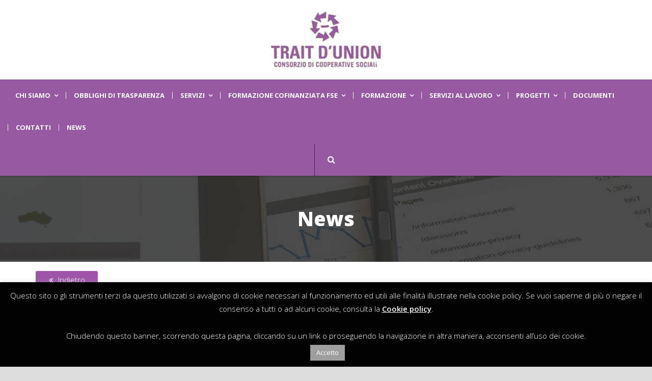

--- FILE ---
content_type: text/html; charset=UTF-8
request_url: http://www.traitdunion.org/news/servizio-civile-universale-pubblicazione-graduatorie/
body_size: 44579
content:
<!DOCTYPE html>
<!--[if IE 7]><html class="ie ie7 ltie8 ltie9" lang="it-IT"><![endif]-->
<!--[if IE 8]><html class="ie ie8 ltie9" lang="it-IT"><![endif]-->
<!--[if !(IE 7) | !(IE 8)  ]><!-->
<html lang="it-IT">
<!--<![endif]-->

<head>
	<meta charset="UTF-8" />
	<meta name="viewport" content="initial-scale=1.0" />	
		
	<link rel="pingback" href="http://www.traitdunion.org/xmlrpc.php" />
	<title>SERVIZIO CIVILE UNIVERSALE &#8211; PUBBLICAZIONE GRADUATORIE &#8211; Consorzio Cooperative Sociali Trait d&#039;Union</title>
<link rel='dns-prefetch' href='//www.traitdunion.org' />
<link rel='dns-prefetch' href='//fonts.googleapis.com' />
<link rel='dns-prefetch' href='//s.w.org' />
<link rel="alternate" type="application/rss+xml" title="Consorzio Cooperative Sociali Trait d&#039;Union &raquo; Feed" href="http://www.traitdunion.org/feed/" />
<link rel="alternate" type="application/rss+xml" title="Consorzio Cooperative Sociali Trait d&#039;Union &raquo; Feed dei commenti" href="http://www.traitdunion.org/comments/feed/" />
		<script type="text/javascript">
			window._wpemojiSettings = {"baseUrl":"https:\/\/s.w.org\/images\/core\/emoji\/12.0.0-1\/72x72\/","ext":".png","svgUrl":"https:\/\/s.w.org\/images\/core\/emoji\/12.0.0-1\/svg\/","svgExt":".svg","source":{"concatemoji":"http:\/\/www.traitdunion.org\/wp-includes\/js\/wp-emoji-release.min.js?ver=5.4.18"}};
			/*! This file is auto-generated */
			!function(e,a,t){var n,r,o,i=a.createElement("canvas"),p=i.getContext&&i.getContext("2d");function s(e,t){var a=String.fromCharCode;p.clearRect(0,0,i.width,i.height),p.fillText(a.apply(this,e),0,0);e=i.toDataURL();return p.clearRect(0,0,i.width,i.height),p.fillText(a.apply(this,t),0,0),e===i.toDataURL()}function c(e){var t=a.createElement("script");t.src=e,t.defer=t.type="text/javascript",a.getElementsByTagName("head")[0].appendChild(t)}for(o=Array("flag","emoji"),t.supports={everything:!0,everythingExceptFlag:!0},r=0;r<o.length;r++)t.supports[o[r]]=function(e){if(!p||!p.fillText)return!1;switch(p.textBaseline="top",p.font="600 32px Arial",e){case"flag":return s([127987,65039,8205,9895,65039],[127987,65039,8203,9895,65039])?!1:!s([55356,56826,55356,56819],[55356,56826,8203,55356,56819])&&!s([55356,57332,56128,56423,56128,56418,56128,56421,56128,56430,56128,56423,56128,56447],[55356,57332,8203,56128,56423,8203,56128,56418,8203,56128,56421,8203,56128,56430,8203,56128,56423,8203,56128,56447]);case"emoji":return!s([55357,56424,55356,57342,8205,55358,56605,8205,55357,56424,55356,57340],[55357,56424,55356,57342,8203,55358,56605,8203,55357,56424,55356,57340])}return!1}(o[r]),t.supports.everything=t.supports.everything&&t.supports[o[r]],"flag"!==o[r]&&(t.supports.everythingExceptFlag=t.supports.everythingExceptFlag&&t.supports[o[r]]);t.supports.everythingExceptFlag=t.supports.everythingExceptFlag&&!t.supports.flag,t.DOMReady=!1,t.readyCallback=function(){t.DOMReady=!0},t.supports.everything||(n=function(){t.readyCallback()},a.addEventListener?(a.addEventListener("DOMContentLoaded",n,!1),e.addEventListener("load",n,!1)):(e.attachEvent("onload",n),a.attachEvent("onreadystatechange",function(){"complete"===a.readyState&&t.readyCallback()})),(n=t.source||{}).concatemoji?c(n.concatemoji):n.wpemoji&&n.twemoji&&(c(n.twemoji),c(n.wpemoji)))}(window,document,window._wpemojiSettings);
		</script>
		<style type="text/css">
img.wp-smiley,
img.emoji {
	display: inline !important;
	border: none !important;
	box-shadow: none !important;
	height: 1em !important;
	width: 1em !important;
	margin: 0 .07em !important;
	vertical-align: -0.1em !important;
	background: none !important;
	padding: 0 !important;
}
</style>
	<link rel='stylesheet' id='wp-block-library-css'  href='http://www.traitdunion.org/wp-includes/css/dist/block-library/style.min.css?ver=5.4.18' type='text/css' media='all' />
<link rel='stylesheet' id='contact-form-7-css'  href='http://www.traitdunion.org/wp-content/plugins/contact-form-7/includes/css/styles.css?ver=5.2.1' type='text/css' media='all' />
<link rel='stylesheet' id='cookie-law-info-css'  href='http://www.traitdunion.org/wp-content/plugins/cookie-law-info/public/css/cookie-law-info-public.css?ver=1.8.9' type='text/css' media='all' />
<link rel='stylesheet' id='cookie-law-info-gdpr-css'  href='http://www.traitdunion.org/wp-content/plugins/cookie-law-info/public/css/cookie-law-info-gdpr.css?ver=1.8.9' type='text/css' media='all' />
<link rel='stylesheet' id='cpt_news-css-css'  href='http://www.traitdunion.org/wp-content/plugins/cpt-news/style.css?ver=5.4.18' type='text/css' media='all' />
<link rel='stylesheet' id='document-gallery-css'  href='http://www.traitdunion.org/wp-content/plugins/document-gallery/assets/css/style.min.css?ver=4.4.3' type='text/css' media='all' />
<link rel='stylesheet' id='wp_childpages_evo-css-css'  href='http://www.traitdunion.org/wp-content/plugins/wp-childpages-evo/style.css?ver=5.4.18' type='text/css' media='all' />
<link rel='stylesheet' id='style-css'  href='http://www.traitdunion.org/wp-content/themes/megaproject-v1-07-child/style.css?ver=5.4.18' type='text/css' media='all' />
<link rel='stylesheet' id='Open-Sans-google-font-css'  href='http://fonts.googleapis.com/css?family=Open+Sans%3A300%2C300italic%2Cregular%2Citalic%2C600%2C600italic%2C700%2C700italic%2C800%2C800italic&#038;subset=greek%2Ccyrillic-ext%2Ccyrillic%2Clatin%2Clatin-ext%2Cvietnamese%2Cgreek-ext&#038;ver=5.4.18' type='text/css' media='all' />
<link rel='stylesheet' id='superfish-css'  href='http://www.traitdunion.org/wp-content/themes/megaproject-v1-07/plugins/superfish/css/superfish.css?ver=5.4.18' type='text/css' media='all' />
<link rel='stylesheet' id='dlmenu-css'  href='http://www.traitdunion.org/wp-content/themes/megaproject-v1-07/plugins/dl-menu/component.css?ver=5.4.18' type='text/css' media='all' />
<link rel='stylesheet' id='font-awesome-css'  href='http://www.traitdunion.org/wp-content/themes/megaproject-v1-07/plugins/font-awesome-new/css/font-awesome.min.css?ver=5.4.18' type='text/css' media='all' />
<link rel='stylesheet' id='jquery-fancybox-css'  href='http://www.traitdunion.org/wp-content/themes/megaproject-v1-07/plugins/fancybox/jquery.fancybox.css?ver=5.4.18' type='text/css' media='all' />
<link rel='stylesheet' id='flexslider-css'  href='http://www.traitdunion.org/wp-content/themes/megaproject-v1-07/plugins/flexslider/flexslider.css?ver=5.4.18' type='text/css' media='all' />
<link rel='stylesheet' id='style-responsive-css'  href='http://www.traitdunion.org/wp-content/themes/megaproject-v1-07/stylesheet/style-responsive.css?ver=5.4.18' type='text/css' media='all' />
<link rel='stylesheet' id='style-custom-css'  href='http://www.traitdunion.org/wp-content/themes/megaproject-v1-07/stylesheet/style-custom.css?ver=5.4.18' type='text/css' media='all' />
<link rel='stylesheet' id='wpgmp-frontend_css-css'  href='http://www.traitdunion.org/wp-content/plugins/wp-google-map-plugin/assets/css/frontend.css?ver=5.4.18' type='text/css' media='all' />
<link rel='stylesheet' id='ms-main-css'  href='http://www.traitdunion.org/wp-content/plugins/masterslider/public/assets/css/masterslider.main.css?ver=2.25.4' type='text/css' media='all' />
<link rel='stylesheet' id='ms-custom-css'  href='http://www.traitdunion.org/wp-content/uploads/masterslider/custom.css?ver=2.2' type='text/css' media='all' />
		<script type="text/javascript">
			ajaxurl = typeof(ajaxurl) !== 'string' ? 'http://www.traitdunion.org/wp-admin/admin-ajax.php' : ajaxurl;
		</script>
		<script type='text/javascript' src='http://www.traitdunion.org/wp-includes/js/jquery/jquery.js?ver=1.12.4-wp'></script>
<script type='text/javascript' src='http://www.traitdunion.org/wp-includes/js/jquery/jquery-migrate.min.js?ver=1.4.1'></script>
<script type='text/javascript'>
/* <![CDATA[ */
var Cli_Data = {"nn_cookie_ids":[],"cookielist":[],"ccpaEnabled":"","ccpaRegionBased":"","ccpaBarEnabled":"","ccpaType":"gdpr","js_blocking":"","custom_integration":""};
var cli_cookiebar_settings = {"animate_speed_hide":"500","animate_speed_show":"500","background":"#020202","border":"#444","border_on":"","button_1_button_colour":"#9e9e9e","button_1_button_hover":"#7e7e7e","button_1_link_colour":"#fff","button_1_as_button":"1","button_1_new_win":"1","button_2_button_colour":"#ffffff","button_2_button_hover":"#cccccc","button_2_link_colour":"#ffffff","button_2_as_button":"","button_2_hidebar":"","button_3_button_colour":"#3566bb","button_3_button_hover":"#2a5296","button_3_link_colour":"#fff","button_3_as_button":"1","button_3_new_win":"","button_4_button_colour":"#000","button_4_button_hover":"#000000","button_4_link_colour":"#333333","button_4_as_button":"","font_family":"inherit","header_fix":"1","notify_animate_hide":"1","notify_animate_show":"","notify_div_id":"#cookie-law-info-bar","notify_position_horizontal":"right","notify_position_vertical":"bottom","scroll_close":"","scroll_close_reload":"","accept_close_reload":"","reject_close_reload":"","showagain_tab":"","showagain_background":"#fff","showagain_border":"#000","showagain_div_id":"#cookie-law-info-again","showagain_x_position":"100px","text":"#ffffff","show_once_yn":"","show_once":"10000","logging_on":"","as_popup":"","popup_overlay":"1","bar_heading_text":"","cookie_bar_as":"banner","popup_showagain_position":"bottom-right","widget_position":"left"};
var log_object = {"ajax_url":"http:\/\/www.traitdunion.org\/wp-admin\/admin-ajax.php"};
/* ]]> */
</script>
<script type='text/javascript' src='http://www.traitdunion.org/wp-content/plugins/cookie-law-info/public/js/cookie-law-info-public.js?ver=1.8.9'></script>
<link rel='https://api.w.org/' href='http://www.traitdunion.org/wp-json/' />
<link rel="EditURI" type="application/rsd+xml" title="RSD" href="http://www.traitdunion.org/xmlrpc.php?rsd" />
<link rel="wlwmanifest" type="application/wlwmanifest+xml" href="http://www.traitdunion.org/wp-includes/wlwmanifest.xml" /> 
<link rel='prev' title='SERVIZIO CIVILE UNIVERSALE &#8211; Calendari Colloqui di Selezione' href='http://www.traitdunion.org/news/servizio-civile-universale-calendari-colloqui-di-selezione/' />
<meta name="generator" content="WordPress 5.4.18" />
<link rel="canonical" href="http://www.traitdunion.org/news/servizio-civile-universale-pubblicazione-graduatorie/" />
<link rel='shortlink' href='http://www.traitdunion.org/?p=1214' />
<link rel="alternate" type="application/json+oembed" href="http://www.traitdunion.org/wp-json/oembed/1.0/embed?url=http%3A%2F%2Fwww.traitdunion.org%2Fnews%2Fservizio-civile-universale-pubblicazione-graduatorie%2F" />
<link rel="alternate" type="text/xml+oembed" href="http://www.traitdunion.org/wp-json/oembed/1.0/embed?url=http%3A%2F%2Fwww.traitdunion.org%2Fnews%2Fservizio-civile-universale-pubblicazione-graduatorie%2F&#038;format=xml" />
<meta name="generator" content="Custom Login v3.2.9" />
<script>var ms_grabbing_curosr='http://www.traitdunion.org/wp-content/plugins/masterslider/public/assets/css/common/grabbing.cur',ms_grab_curosr='http://www.traitdunion.org/wp-content/plugins/masterslider/public/assets/css/common/grab.cur';</script>
<meta name="generator" content="MasterSlider 2.25.4 - Responsive Touch Image Slider" />
<link rel="apple-touch-icon" sizes="180x180" href="/favicons/apple-touch-icon.png">
<link rel="icon" type="image/png" href="/favicons/favicon-32x32.png" sizes="32x32">
<link rel="icon" type="image/png" href="/favicons/favicon-16x16.png" sizes="16x16">
<link rel="manifest" href="/favicons/manifest.json">
<link rel="mask-icon" href="/favicons/safari-pinned-tab.svg" color="#ae3fda">
<link rel="shortcut icon" href="/favicons/favicon.ico">
<meta name="apple-mobile-web-app-title" content="Trait d'Union">
<meta name="application-name" content="Trait d'Union">
<meta name="msapplication-config" content="/favicons/browserconfig.xml">
<meta name="theme-color" content="#ffffff">
<!-- load the script for older ie version -->
<!--[if lt IE 9]>
<script src="http://www.traitdunion.org/wp-content/themes/megaproject-v1-07/javascript/html5.js" type="text/javascript"></script>
<script src="http://www.traitdunion.org/wp-content/themes/megaproject-v1-07/plugins/easy-pie-chart/excanvas.js" type="text/javascript"></script>
<![endif]-->
</head>

<body class="news-template-default single single-news postid-1214 _masterslider _msp_version_2.25.4 header-style-2">
<div class="body-wrapper  float-menu" data-home="http://www.traitdunion.org" >
		<!-- top navigation -->
		
	
	<header class="gdlr-header-wrapper">
		<div class="gdlr-header-inner">
			<div class="gdlr-logo-wrapper">
				<div class="gdlr-logo-overlay"></div>
				<div class="gdlr-logo-container container">
					<!-- logo -->
					<div class="gdlr-logo">
						<a href="http://www.traitdunion.org" >
							<img src="http://www.traitdunion.org/wp-content/uploads/logo.jpg" alt="Trait d'Union" width="225" height="116" />						</a>
						<div class="gdlr-responsive-navigation dl-menuwrapper" id="gdlr-responsive-navigation" ><button class="dl-trigger">Open Menu</button><ul id="menu-menu" class="dl-menu gdlr-main-mobile-menu"><li id="menu-item-31" class="menu-item menu-item-type-post_type menu-item-object-page menu-item-has-children menu-item-31"><a href="http://www.traitdunion.org/chi-siamo/">Chi Siamo</a>
<ul class="dl-submenu">
	<li id="menu-item-99" class="menu-item menu-item-type-post_type menu-item-object-page menu-item-99"><a href="http://www.traitdunion.org/chi-siamo/mission/">Mission</a></li>
	<li id="menu-item-105" class="menu-item menu-item-type-post_type menu-item-object-page menu-item-105"><a href="http://www.traitdunion.org/chi-siamo/la-rete-e-partners/">La rete e partners</a></li>
	<li id="menu-item-139" class="menu-item menu-item-type-post_type menu-item-object-page menu-item-139"><a href="http://www.traitdunion.org/chi-siamo/carta-dei-servizi/">Carta dei servizi</a></li>
	<li id="menu-item-142" class="menu-item menu-item-type-post_type menu-item-object-page menu-item-has-children menu-item-142"><a href="http://www.traitdunion.org/cooperative/">Cooperative</a>
	<ul class="dl-submenu">
		<li id="menu-item-172" class="menu-item menu-item-type-post_type menu-item-object-page menu-item-172"><a href="http://www.traitdunion.org/cooperative/cooperative-tipo-a/">Cooperative Tipo A</a></li>
		<li id="menu-item-176" class="menu-item menu-item-type-post_type menu-item-object-page menu-item-176"><a href="http://www.traitdunion.org/cooperative/cooperative-tipo-b/">Cooperative Tipo B</a></li>
	</ul>
</li>
</ul>
</li>
<li id="menu-item-654" class="menu-item menu-item-type-post_type menu-item-object-page menu-item-654"><a href="http://www.traitdunion.org/obblighi-di-trasparenza/">OBBLIGHI DI TRASPARENZA</a></li>
<li id="menu-item-206" class="menu-item menu-item-type-post_type menu-item-object-page menu-item-has-children menu-item-206"><a href="http://www.traitdunion.org/servizi/">Servizi</a>
<ul class="dl-submenu">
	<li id="menu-item-209" class="menu-item menu-item-type-post_type menu-item-object-page menu-item-209"><a href="http://www.traitdunion.org/servizi/le-mura/">Le Mura</a></li>
	<li id="menu-item-212" class="menu-item menu-item-type-post_type menu-item-object-page menu-item-212"><a href="http://www.traitdunion.org/servizi/arcolaio/">Arcolaio</a></li>
	<li id="menu-item-216" class="menu-item menu-item-type-post_type menu-item-object-page menu-item-216"><a href="http://www.traitdunion.org/servizi/cittadella/">Cittadella</a></li>
	<li id="menu-item-219" class="menu-item menu-item-type-post_type menu-item-object-page menu-item-219"><a href="http://www.traitdunion.org/servizi/microcomunita/">Microcomunità</a></li>
	<li id="menu-item-223" class="menu-item menu-item-type-post_type menu-item-object-page menu-item-223"><a href="http://www.traitdunion.org/servizi/servizio-di-accoglienza-cittadini-stranieri/">Servizio di accoglienza cittadini stranieri</a></li>
	<li id="menu-item-227" class="menu-item menu-item-type-post_type menu-item-object-page menu-item-227"><a href="http://www.traitdunion.org/servizi/laboratori-occupazionali/">Laboratori occupazionali</a></li>
	<li id="menu-item-231" class="menu-item menu-item-type-post_type menu-item-object-page menu-item-231"><a href="http://www.traitdunion.org/servizi/servizio-civile/">Servizio Civile Universale</a></li>
</ul>
</li>
<li id="menu-item-256" class="menu-item menu-item-type-post_type menu-item-object-page menu-item-has-children menu-item-256"><a href="http://www.traitdunion.org/formazione-cofinanziata-fse/">Formazione Cofinanziata FSE</a>
<ul class="dl-submenu">
	<li id="menu-item-792" class="menu-item menu-item-type-post_type menu-item-object-page menu-item-792"><a href="http://www.traitdunion.org/prog-989-quo-vadis-2-percorso-di-orientamento-e-stage/">PROG. “989 QUO VADIS 2” – Percorso di orientamento e stage</a></li>
	<li id="menu-item-575" class="menu-item menu-item-type-post_type menu-item-object-page menu-item-575"><a href="http://www.traitdunion.org/eurodyssee-programma-di-scambi-internazionali/">Eurodyssée &#8211; programma di scambi internazionali</a></li>
	<li id="menu-item-492" class="menu-item menu-item-type-post_type menu-item-object-page menu-item-492"><a href="http://www.traitdunion.org/fondo-sociale-europeo-presentazione-avvisi-pubblici/">FONDO SOCIALE EUROPEO – PROGETTI APPROVATI</a></li>
</ul>
</li>
<li id="menu-item-253" class="menu-item menu-item-type-post_type menu-item-object-page menu-item-has-children menu-item-253"><a href="http://www.traitdunion.org/formazione/">Formazione</a>
<ul class="dl-submenu">
	<li id="menu-item-810" class="menu-item menu-item-type-post_type menu-item-object-page menu-item-810"><a href="http://www.traitdunion.org/formazione/transition-2/">TRANSITION 2</a></li>
	<li id="menu-item-818" class="menu-item menu-item-type-post_type menu-item-object-page menu-item-818"><a href="http://www.traitdunion.org/formazione/polaris/">P.O.LA.R.I.S.</a></li>
	<li id="menu-item-823" class="menu-item menu-item-type-post_type menu-item-object-page menu-item-823"><a href="http://www.traitdunion.org/formazione/partecipoanchioallavitacomunitaria/">PARTECIPO ANCH’IO ALLA VITA COMUNITARIA</a></li>
</ul>
</li>
<li id="menu-item-259" class="menu-item menu-item-type-post_type menu-item-object-page menu-item-has-children menu-item-259"><a href="http://www.traitdunion.org/servizi-al-lavoro/">Servizi al lavoro</a>
<ul class="dl-submenu">
	<li id="menu-item-263" class="menu-item menu-item-type-post_type menu-item-object-page menu-item-263"><a href="http://www.traitdunion.org/servizi-al-lavoro/accoglienza-e-informazioni/">Accoglienza e informazioni</a></li>
	<li id="menu-item-266" class="menu-item menu-item-type-post_type menu-item-object-page menu-item-266"><a href="http://www.traitdunion.org/servizi-al-lavoro/orientamento-di-base/">Orientamento di base</a></li>
	<li id="menu-item-269" class="menu-item menu-item-type-post_type menu-item-object-page menu-item-269"><a href="http://www.traitdunion.org/servizi-al-lavoro/accompagnamento-al-lavoro/">Accompagnamento al lavoro</a></li>
	<li id="menu-item-272" class="menu-item menu-item-type-post_type menu-item-object-page menu-item-272"><a href="http://www.traitdunion.org/servizi-al-lavoro/orientamento-specialistico-individuale-e-di-gruppo/">Orientamento specialistico individuale e di gruppo</a></li>
	<li id="menu-item-276" class="menu-item menu-item-type-post_type menu-item-object-page menu-item-276"><a href="http://www.traitdunion.org/servizi-al-lavoro/azioni-specialistiche-per-soggetti-svantaggiati/">Azioni specialistiche per soggetti svantaggiati</a></li>
	<li id="menu-item-280" class="menu-item menu-item-type-post_type menu-item-object-page menu-item-280"><a href="http://www.traitdunion.org/servizi-al-lavoro/carta-dei-servizi/">Carta dei servizi</a></li>
	<li id="menu-item-283" class="menu-item menu-item-type-post_type menu-item-object-page menu-item-283"><a href="http://www.traitdunion.org/servizi-al-lavoro/link-utili/">Link utili</a></li>
	<li id="menu-item-538" class="menu-item menu-item-type-post_type menu-item-object-page menu-item-538"><a href="http://www.traitdunion.org/servizi-al-lavoro/offerte-di-lavoro/">Offerte di lavoro</a></li>
</ul>
</li>
<li id="menu-item-235" class="menu-item menu-item-type-post_type menu-item-object-page menu-item-has-children menu-item-235"><a href="http://www.traitdunion.org/progetti/">Progetti</a>
<ul class="dl-submenu">
	<li id="menu-item-240" class="menu-item menu-item-type-post_type menu-item-object-page menu-item-240"><a href="http://www.traitdunion.org/progetti/progetto-caritas/">Progetto Caritas</a></li>
	<li id="menu-item-244" class="menu-item menu-item-type-post_type menu-item-object-page menu-item-244"><a href="http://www.traitdunion.org/progetti/fondazione-comunitaria/">Fondazione comunitaria</a></li>
	<li id="menu-item-765" class="menu-item menu-item-type-post_type menu-item-object-page menu-item-765"><a href="http://www.traitdunion.org/fami-fondo-asilo-migrazione-e-integrazione-20142020/">FAMI – Fondo Asilo, Migrazione e Integrazione 2014/2020</a></li>
	<li id="menu-item-248" class="menu-item menu-item-type-post_type menu-item-object-page menu-item-has-children menu-item-248"><a href="http://www.traitdunion.org/progetti/progetto-mondo-mlal/">Progetto Mondo Mlal</a>
	<ul class="dl-submenu">
		<li id="menu-item-468" class="menu-item menu-item-type-post_type menu-item-object-page menu-item-468"><a href="http://www.traitdunion.org/progetti/progetto-mondo-mlal/bollicine-solidali/">BOLLICINE SOLIDALI</a></li>
	</ul>
</li>
</ul>
</li>
<li id="menu-item-184" class="menu-item menu-item-type-post_type menu-item-object-page menu-item-184"><a href="http://www.traitdunion.org/documenti/">Documenti</a></li>
<li id="menu-item-294" class="menu-item menu-item-type-post_type menu-item-object-page menu-item-294"><a href="http://www.traitdunion.org/contatti/">Contatti</a></li>
<li id="menu-item-305" class="menu-item menu-item-type-custom menu-item-object-custom menu-item-305"><a href="/news">News</a></li>
</ul></div>					</div>
										<div class="clear"></div>
				</div>
			</div>
			
			<!-- navigation -->
			<div id="gdlr-header-substitute" ></div><div class="gdlr-navigation-wrapper"><div class="gdlr-navigation-container container"><nav class="gdlr-navigation" id="gdlr-main-navigation" role="navigation"><ul id="menu-menu-1" class="sf-menu gdlr-main-menu"><li  class="menu-item menu-item-type-post_type menu-item-object-page menu-item-has-children menu-item-31menu-item menu-item-type-post_type menu-item-object-page menu-item-has-children menu-item-31 gdlr-normal-menu"><a href="http://www.traitdunion.org/chi-siamo/" class="sf-with-ul-pre">Chi Siamo</a>
<ul class="sub-menu">
	<li  class="menu-item menu-item-type-post_type menu-item-object-page menu-item-99"><a href="http://www.traitdunion.org/chi-siamo/mission/">Mission</a></li>
	<li  class="menu-item menu-item-type-post_type menu-item-object-page menu-item-105"><a href="http://www.traitdunion.org/chi-siamo/la-rete-e-partners/">La rete e partners</a></li>
	<li  class="menu-item menu-item-type-post_type menu-item-object-page menu-item-139"><a href="http://www.traitdunion.org/chi-siamo/carta-dei-servizi/">Carta dei servizi</a></li>
	<li  class="menu-item menu-item-type-post_type menu-item-object-page menu-item-has-children menu-item-142"><a href="http://www.traitdunion.org/cooperative/" class="sf-with-ul-pre">Cooperative</a>
	<ul class="sub-menu">
		<li  class="menu-item menu-item-type-post_type menu-item-object-page menu-item-172"><a href="http://www.traitdunion.org/cooperative/cooperative-tipo-a/">Cooperative Tipo A</a></li>
		<li  class="menu-item menu-item-type-post_type menu-item-object-page menu-item-176"><a href="http://www.traitdunion.org/cooperative/cooperative-tipo-b/">Cooperative Tipo B</a></li>
	</ul>
</li>
</ul>
</li>
<li  class="menu-item menu-item-type-post_type menu-item-object-page menu-item-654menu-item menu-item-type-post_type menu-item-object-page menu-item-654 gdlr-normal-menu"><a href="http://www.traitdunion.org/obblighi-di-trasparenza/">OBBLIGHI DI TRASPARENZA</a></li>
<li  class="menu-item menu-item-type-post_type menu-item-object-page menu-item-has-children menu-item-206menu-item menu-item-type-post_type menu-item-object-page menu-item-has-children menu-item-206 gdlr-normal-menu"><a href="http://www.traitdunion.org/servizi/" class="sf-with-ul-pre">Servizi</a>
<ul class="sub-menu">
	<li  class="menu-item menu-item-type-post_type menu-item-object-page menu-item-209"><a href="http://www.traitdunion.org/servizi/le-mura/">Le Mura</a></li>
	<li  class="menu-item menu-item-type-post_type menu-item-object-page menu-item-212"><a href="http://www.traitdunion.org/servizi/arcolaio/">Arcolaio</a></li>
	<li  class="menu-item menu-item-type-post_type menu-item-object-page menu-item-216"><a href="http://www.traitdunion.org/servizi/cittadella/">Cittadella</a></li>
	<li  class="menu-item menu-item-type-post_type menu-item-object-page menu-item-219"><a href="http://www.traitdunion.org/servizi/microcomunita/">Microcomunità</a></li>
	<li  class="menu-item menu-item-type-post_type menu-item-object-page menu-item-223"><a href="http://www.traitdunion.org/servizi/servizio-di-accoglienza-cittadini-stranieri/">Servizio di accoglienza cittadini stranieri</a></li>
	<li  class="menu-item menu-item-type-post_type menu-item-object-page menu-item-227"><a href="http://www.traitdunion.org/servizi/laboratori-occupazionali/">Laboratori occupazionali</a></li>
	<li  class="menu-item menu-item-type-post_type menu-item-object-page menu-item-231"><a href="http://www.traitdunion.org/servizi/servizio-civile/">Servizio Civile Universale</a></li>
</ul>
</li>
<li  class="menu-item menu-item-type-post_type menu-item-object-page menu-item-has-children menu-item-256menu-item menu-item-type-post_type menu-item-object-page menu-item-has-children menu-item-256 gdlr-normal-menu"><a href="http://www.traitdunion.org/formazione-cofinanziata-fse/" class="sf-with-ul-pre">Formazione Cofinanziata FSE</a>
<ul class="sub-menu">
	<li  class="menu-item menu-item-type-post_type menu-item-object-page menu-item-792"><a href="http://www.traitdunion.org/prog-989-quo-vadis-2-percorso-di-orientamento-e-stage/">PROG. “989 QUO VADIS 2” – Percorso di orientamento e stage</a></li>
	<li  class="menu-item menu-item-type-post_type menu-item-object-page menu-item-575"><a href="http://www.traitdunion.org/eurodyssee-programma-di-scambi-internazionali/">Eurodyssée &#8211; programma di scambi internazionali</a></li>
	<li  class="menu-item menu-item-type-post_type menu-item-object-page menu-item-492"><a href="http://www.traitdunion.org/fondo-sociale-europeo-presentazione-avvisi-pubblici/">FONDO SOCIALE EUROPEO – PROGETTI APPROVATI</a></li>
</ul>
</li>
<li  class="menu-item menu-item-type-post_type menu-item-object-page menu-item-has-children menu-item-253menu-item menu-item-type-post_type menu-item-object-page menu-item-has-children menu-item-253 gdlr-normal-menu"><a href="http://www.traitdunion.org/formazione/" class="sf-with-ul-pre">Formazione</a>
<ul class="sub-menu">
	<li  class="menu-item menu-item-type-post_type menu-item-object-page menu-item-810"><a href="http://www.traitdunion.org/formazione/transition-2/">TRANSITION 2</a></li>
	<li  class="menu-item menu-item-type-post_type menu-item-object-page menu-item-818"><a href="http://www.traitdunion.org/formazione/polaris/">P.O.LA.R.I.S.</a></li>
	<li  class="menu-item menu-item-type-post_type menu-item-object-page menu-item-823"><a href="http://www.traitdunion.org/formazione/partecipoanchioallavitacomunitaria/">PARTECIPO ANCH’IO ALLA VITA COMUNITARIA</a></li>
</ul>
</li>
<li  class="menu-item menu-item-type-post_type menu-item-object-page menu-item-has-children menu-item-259menu-item menu-item-type-post_type menu-item-object-page menu-item-has-children menu-item-259 gdlr-normal-menu"><a href="http://www.traitdunion.org/servizi-al-lavoro/" class="sf-with-ul-pre">Servizi al lavoro</a>
<ul class="sub-menu">
	<li  class="menu-item menu-item-type-post_type menu-item-object-page menu-item-263"><a href="http://www.traitdunion.org/servizi-al-lavoro/accoglienza-e-informazioni/">Accoglienza e informazioni</a></li>
	<li  class="menu-item menu-item-type-post_type menu-item-object-page menu-item-266"><a href="http://www.traitdunion.org/servizi-al-lavoro/orientamento-di-base/">Orientamento di base</a></li>
	<li  class="menu-item menu-item-type-post_type menu-item-object-page menu-item-269"><a href="http://www.traitdunion.org/servizi-al-lavoro/accompagnamento-al-lavoro/">Accompagnamento al lavoro</a></li>
	<li  class="menu-item menu-item-type-post_type menu-item-object-page menu-item-272"><a href="http://www.traitdunion.org/servizi-al-lavoro/orientamento-specialistico-individuale-e-di-gruppo/">Orientamento specialistico individuale e di gruppo</a></li>
	<li  class="menu-item menu-item-type-post_type menu-item-object-page menu-item-276"><a href="http://www.traitdunion.org/servizi-al-lavoro/azioni-specialistiche-per-soggetti-svantaggiati/">Azioni specialistiche per soggetti svantaggiati</a></li>
	<li  class="menu-item menu-item-type-post_type menu-item-object-page menu-item-280"><a href="http://www.traitdunion.org/servizi-al-lavoro/carta-dei-servizi/">Carta dei servizi</a></li>
	<li  class="menu-item menu-item-type-post_type menu-item-object-page menu-item-283"><a href="http://www.traitdunion.org/servizi-al-lavoro/link-utili/">Link utili</a></li>
	<li  class="menu-item menu-item-type-post_type menu-item-object-page menu-item-538"><a href="http://www.traitdunion.org/servizi-al-lavoro/offerte-di-lavoro/">Offerte di lavoro</a></li>
</ul>
</li>
<li  class="menu-item menu-item-type-post_type menu-item-object-page menu-item-has-children menu-item-235menu-item menu-item-type-post_type menu-item-object-page menu-item-has-children menu-item-235 gdlr-normal-menu"><a href="http://www.traitdunion.org/progetti/" class="sf-with-ul-pre">Progetti</a>
<ul class="sub-menu">
	<li  class="menu-item menu-item-type-post_type menu-item-object-page menu-item-240"><a href="http://www.traitdunion.org/progetti/progetto-caritas/">Progetto Caritas</a></li>
	<li  class="menu-item menu-item-type-post_type menu-item-object-page menu-item-244"><a href="http://www.traitdunion.org/progetti/fondazione-comunitaria/">Fondazione comunitaria</a></li>
	<li  class="menu-item menu-item-type-post_type menu-item-object-page menu-item-765"><a href="http://www.traitdunion.org/fami-fondo-asilo-migrazione-e-integrazione-20142020/">FAMI – Fondo Asilo, Migrazione e Integrazione 2014/2020</a></li>
	<li  class="menu-item menu-item-type-post_type menu-item-object-page menu-item-has-children menu-item-248"><a href="http://www.traitdunion.org/progetti/progetto-mondo-mlal/" class="sf-with-ul-pre">Progetto Mondo Mlal</a>
	<ul class="sub-menu">
		<li  class="menu-item menu-item-type-post_type menu-item-object-page menu-item-468"><a href="http://www.traitdunion.org/progetti/progetto-mondo-mlal/bollicine-solidali/">BOLLICINE SOLIDALI</a></li>
	</ul>
</li>
</ul>
</li>
<li  class="menu-item menu-item-type-post_type menu-item-object-page menu-item-184menu-item menu-item-type-post_type menu-item-object-page menu-item-184 gdlr-normal-menu"><a href="http://www.traitdunion.org/documenti/">Documenti</a></li>
<li  class="menu-item menu-item-type-post_type menu-item-object-page menu-item-294menu-item menu-item-type-post_type menu-item-object-page menu-item-294 gdlr-normal-menu"><a href="http://www.traitdunion.org/contatti/">Contatti</a></li>
<li  class="menu-item menu-item-type-custom menu-item-object-custom menu-item-305menu-item menu-item-type-custom menu-item-object-custom menu-item-305 gdlr-normal-menu"><a href="/news">News</a></li>
</ul><i class="icon-search fa fa-search gdlr-menu-search-button" id="gdlr-menu-search-button" ></i>
<div class="gdlr-menu-search" id="gdlr-menu-search">
	<form method="get" id="searchform" action="http://www.traitdunion.org/">
				<div class="search-text">
			<input type="text" value="Cerca..." name="s" autocomplete="off" data-default="Cerca..." />
		</div>
		<input type="submit" value="" />
		<div class="clear"></div>
	</form>	
</div>	
</nav><div class="clear"></div></div></div>			<div class="clear"></div>
		</div>
	</header>
	


	
			<div class="gdlr-page-title-wrapper"   >
			<div class="gdlr-page-title-overlay"></div>
			<div class="gdlr-page-title-container container" >
				<h1 class="gdlr-page-title">News</h1>
							</div>	
		</div>	
		<!-- is search -->	<div class="content-wrapper">	<div class="container cpt-news-single">		
						<div class="cpt_news_back">
					<a href="javascript:history.back();" class="gdlr-item-title-link">
						<i class="fa fa-angle-double-left icon-double-angle-left"></i>
						Indietro					</a>
				</div>
				<h2 class="content-title">SERVIZIO CIVILE UNIVERSALE &#8211; PUBBLICAZIONE GRADUATORIE</h2>
					<div class="clear"></div>
<p>A seguito della chiusura delle selezioni, di seguito troverete pubblicate le graduatorie del Servizio Civile Universale.</p>
<p>&nbsp;</p>

<!-- Generated using Document Gallery. Get yours here: http://wordpress.org/extend/plugins/document-gallery -->
<div id="document-gallery-1" class="document-gallery" data-shortcode='{"id":1214,"include":"1215,1216,1217","exclude":"","columns":1,"fancy":true,"order":"ASC","orderby":"post__in","relation":"AND","limit":-1,"mime_types":"application,video,text,audio,image","new_window":true,"paginate":true,"post_status":"any","post_type":"attachment","attachment_pg":false,"descriptions":false,"skip":0}' data-icon-width='99'>
<div class='document-icon-row'>
   <div class="document-icon">
      <a href="http://www.traitdunion.org/wp-content/uploads/Graduatoria_Comunità-Inclusive.pdf" target="_blank">
         <img src="http://www.traitdunion.org/wp-content/plugins/document-gallery/assets/icons/pdf.png" title="Graduatoria_Comunità Inclusive" alt="Graduatoria_Comunità Inclusive" data-ext="pdf"/>
         <span class="title">Graduatoria_Comunità Inclusive</span>
      </a>
   </div>

</div>
<div class='document-icon-row'>
   <div class="document-icon">
      <a href="http://www.traitdunion.org/wp-content/uploads/Graduatoria_Intrecci-Culturali.pdf" target="_blank">
         <img src="http://www.traitdunion.org/wp-content/plugins/document-gallery/assets/icons/pdf.png" title="Graduatoria_Intrecci Culturali" alt="Graduatoria_Intrecci Culturali" data-ext="pdf"/>
         <span class="title">Graduatoria_Intrecci Culturali</span>
      </a>
   </div>

</div>
<div class='document-icon-row'>
   <div class="document-icon">
      <a href="http://www.traitdunion.org/wp-content/uploads/Graduatoria_Semi-di-Partecipazione.pdf" target="_blank">
         <img src="http://www.traitdunion.org/wp-content/plugins/document-gallery/assets/icons/pdf.png" title="Graduatoria_Semi di Partecipazione" alt="Graduatoria_Semi di Partecipazione" data-ext="pdf"/>
         <span class="title">Graduatoria_Semi di Partecipazione</span>
      </a>
   </div>

</div>
</div>
<div style="text-align: center;"><img src="http://www.traitdunion.org/wp-content/uploads/Logo-circolare-1-400x300.jpg" alt="" /></a><div class="clear"></div>					</div>
	</div><!-- content -->
		<div class="clear" ></div>
	</div><!-- content wrapper -->

		
	<footer class="footer-wrapper" >
				<div class="footer-container container">
										<div class="footer-column three columns" id="footer-widget-1" >
					<div id="text-2" class="widget widget_text gdlr-item gdlr-widget"><h3 class="gdlr-widget-title">TRAIT D&#8217;UNION</h3><div class="clear"></div>			<div class="textwidget"><h4>SOCIETA' COOPERATIVA SOCIALE</h4>
<p>P. IVA: 00584510077<br />
Registro Imprese Aosta n. 00584510077 del 19/02/1996 - sezione Ordinaria R.E.A. n. AO-51164 del 04/01/1994</p>
<p><a href="https://calendar.google.com/calendar/embed?src=aule.calendario%40gmail.com&ctz=Europe%2FRome" target="_blank" style="color: #716d6c!important;" rel="noopener noreferrer">Calendario Aule</a></p>
</div>
		</div>				</div>
										<div class="footer-column three columns" id="footer-widget-2" >
					<div id="text-3" class="widget widget_text gdlr-item gdlr-widget"><h3 class="gdlr-widget-title"> </h3><div class="clear"></div>			<div class="textwidget"><h4>Sede</h4>
<p>Viale Partigiani, 18<br />
11100 - Aosta</p>
</div>
		</div>				</div>
										<div class="footer-column three columns" id="footer-widget-3" >
					<div id="text-4" class="widget widget_text gdlr-item gdlr-widget"><h3 class="gdlr-widget-title"> </h3><div class="clear"></div>			<div class="textwidget"><h4>Telefono e fax</h4>
<p>(+39) 0165 - 23 96 56</p>
</div>
		</div>				</div>
										<div class="footer-column three columns" id="footer-widget-4" >
					<div id="text-5" class="widget widget_text gdlr-item gdlr-widget"><h3 class="gdlr-widget-title"> </h3><div class="clear"></div>			<div class="textwidget"><h4>E-mail</h4>
<p><a href="mailto:consorzio@traitdunion.org" target="_blank" rel="noopener noreferrer">consorzio@traitdunion.org</a></p>
<h4>PEC</h4>
<p><a href="mailto:consorziotraitdunion@legalmail.it" target="_blank" rel="noopener noreferrer">consorziotraitdunion@legalmail.it</a></p>
</div>
		</div>				</div>
									<div class="clear"></div>
		</div>
				
				<div class="copyright-wrapper">
			<div class="copyright-container container">
				<div class="copyright-left">
					WD: <a href="http://www.officinainformatica.click" target="_blank">Officina Informatica</a>				</div>
				<div class="copyright-right">
					<a href="//www.iubenda.com/privacy-policy/7959244" class="iubenda-white iubenda-embed" title="Privacy Policy">Privacy Policy</a><script type="text/javascript">(function (w,d) {var loader = function () {var s = d.createElement("script"), tag = d.getElementsByTagName("script")[0]; s.src = "//cdn.iubenda.com/iubenda.js"; tag.parentNode.insertBefore(s,tag);}; if(w.addEventListener){w.addEventListener("load", loader, false);}else if(w.attachEvent){w.attachEvent("onload", loader);}else{w.onload = loader;}})(window, document);</script>				</div>
				<div class="clear"></div>
			</div>
		</div>
			</footer>
	</div> <!-- body-wrapper -->
<!--googleoff: all--><div id="cookie-law-info-bar"><span>Questo sito o gli strumenti terzi da questo utilizzati si avvalgono di cookie necessari al funzionamento ed utili alle finalità illustrate nella cookie policy. Se vuoi saperne di più o negare il consenso a tutti o ad alcuni cookie, consulta la  <a href='/cookie-policy/' id="CONSTANT_OPEN_URL" target="_blank"  class="cli-plugin-main-link"  style="display:inline-block;" >Cookie policy</a>.<br /><br />
Chiudendo questo banner, scorrendo questa pagina, cliccando su un link o proseguendo la navigazione in altra maniera, acconsenti all’uso dei cookie.<br />
<a role='button' tabindex='0' data-cli_action="accept" id="cookie_action_close_header" target="_blank"  class="medium cli-plugin-button cli-plugin-main-button cookie_action_close_header cli_action_button" style="display:inline-block; ">Accetto</a></span></div><div id="cookie-law-info-again" style="display:none;"><span id="cookie_hdr_showagain">Privacy & Cookies Policy</span></div><div class="cli-modal" id="cliSettingsPopup" tabindex="-1" role="dialog" aria-labelledby="cliSettingsPopup" aria-hidden="true">
  <div class="cli-modal-dialog" role="document">
    <div class="cli-modal-content cli-bar-popup">
      <button type="button" class="cli-modal-close" id="cliModalClose">
        <svg class="" viewBox="0 0 24 24"><path d="M19 6.41l-1.41-1.41-5.59 5.59-5.59-5.59-1.41 1.41 5.59 5.59-5.59 5.59 1.41 1.41 5.59-5.59 5.59 5.59 1.41-1.41-5.59-5.59z"></path><path d="M0 0h24v24h-24z" fill="none"></path></svg>
        <span class="wt-cli-sr-only">Chiudi</span>
      </button>
      <div class="cli-modal-body">
        <div class="cli-container-fluid cli-tab-container">
    <div class="cli-row">
        <div class="cli-col-12 cli-align-items-stretch cli-px-0">
            <div class="cli-privacy-overview">
                                <div class="cli-privacy-content">
                    <div class="cli-privacy-content-text"></div>
                </div>
                <a class="cli-privacy-readmore" data-readmore-text="Mostra altro" data-readless-text="Mostra meno"></a>            </div>
        </div>
        <div class="cli-col-12 cli-align-items-stretch cli-px-0 cli-tab-section-container">
                                                <div class="cli-tab-section">
                        <div class="cli-tab-header">
                            <a role="button" tabindex="0" class="cli-nav-link cli-settings-mobile" data-target="necessary" data-toggle="cli-toggle-tab">
                                Necessario                            </a>
                            <div class="wt-cli-necessary-checkbox">
                        <input type="checkbox" class="cli-user-preference-checkbox"  id="wt-cli-checkbox-necessary" data-id="checkbox-necessary" checked="checked"  />
                        <label class="form-check-label" for="wt-cli-checkbox-necessary">Necessario</label>
                    </div>
                    <span class="cli-necessary-caption">Sempre attivato</span>                         </div>
                        <div class="cli-tab-content">
                            <div class="cli-tab-pane cli-fade" data-id="necessary">
                                <p></p>
                            </div>
                        </div>
                    </div>
                            
        </div>
    </div>
</div>
      </div>
    </div>
  </div>
</div>
<div class="cli-modal-backdrop cli-fade cli-settings-overlay"></div>
<div class="cli-modal-backdrop cli-fade cli-popupbar-overlay"></div>
<!--googleon: all--><script type="text/javascript"></script><script type='text/javascript'>
/* <![CDATA[ */
var wpcf7 = {"apiSettings":{"root":"http:\/\/www.traitdunion.org\/wp-json\/contact-form-7\/v1","namespace":"contact-form-7\/v1"}};
/* ]]> */
</script>
<script type='text/javascript' src='http://www.traitdunion.org/wp-content/plugins/contact-form-7/includes/js/scripts.js?ver=5.2.1'></script>
<script type='text/javascript' src='http://www.traitdunion.org/wp-content/plugins/document-gallery/assets/js/gallery.min.js?ver=4.4.3'></script>
<script type='text/javascript' src='http://www.traitdunion.org/wp-content/themes/megaproject-v1-07/plugins/superfish/js/superfish.js?ver=1.0'></script>
<script type='text/javascript' src='http://www.traitdunion.org/wp-includes/js/hoverIntent.min.js?ver=1.8.1'></script>
<script type='text/javascript' src='http://www.traitdunion.org/wp-content/themes/megaproject-v1-07/plugins/dl-menu/modernizr.custom.js?ver=1.0'></script>
<script type='text/javascript' src='http://www.traitdunion.org/wp-content/themes/megaproject-v1-07/plugins/dl-menu/jquery.dlmenu.js?ver=1.0'></script>
<script type='text/javascript' src='http://www.traitdunion.org/wp-content/themes/megaproject-v1-07/plugins/jquery.easing.js?ver=1.0'></script>
<script type='text/javascript' src='http://www.traitdunion.org/wp-content/themes/megaproject-v1-07/plugins/fancybox/jquery.fancybox.pack.js?ver=1.0'></script>
<script type='text/javascript' src='http://www.traitdunion.org/wp-content/themes/megaproject-v1-07/plugins/fancybox/helpers/jquery.fancybox-media.js?ver=1.0'></script>
<script type='text/javascript' src='http://www.traitdunion.org/wp-content/themes/megaproject-v1-07/plugins/fancybox/helpers/jquery.fancybox-thumbs.js?ver=1.0'></script>
<script type='text/javascript' src='http://www.traitdunion.org/wp-content/themes/megaproject-v1-07/plugins/flexslider/jquery.flexslider.js?ver=1.0'></script>
<script type='text/javascript' src='http://www.traitdunion.org/wp-content/themes/megaproject-v1-07/javascript/gdlr-script.js?ver=1.0'></script>
<script type='text/javascript' src='http://maps.google.com/maps/api/js?key=AIzaSyBzLq8eSZyaYGaBb53jvweDsrL-fnY3SLE&#038;libraries=geometry%2Cplaces%2Cweather%2Cpanoramio%2Cdrawing&#038;language=it&#038;ver=5.4.18'></script>
<script type='text/javascript'>
/* <![CDATA[ */
var wpgmp_local = {"all_location":"All","show_locations":"Show Locations","sort_by":"Sort by","wpgmp_not_working":"Not working...","place_icon_url":"http:\/\/www.traitdunion.org\/wp-content\/plugins\/wp-google-map-plugin\/assets\/images\/icons\/"};
/* ]]> */
</script>
<script type='text/javascript' src='http://www.traitdunion.org/wp-content/plugins/wp-google-map-plugin/assets/js/maps.js?ver=2.3.4'></script>
<script type='text/javascript' src='http://www.traitdunion.org/wp-includes/js/wp-embed.min.js?ver=5.4.18'></script>
</body>
</html>

--- FILE ---
content_type: text/css
request_url: http://www.traitdunion.org/wp-content/plugins/cpt-news/style.css?ver=5.4.18
body_size: 2715
content:
.cpt_news_container { display: block; margin: 0 auto; }
.cpt_news_container ul { list-style: none; margin: 0 auto; white-space: nowrap; }
.cpt_news_container ul li { display: inline-block; vertical-align: top; white-space: normal; }
.cpt_news_container .cpt_news { margin: 0 15px 20px; }
.cpt_news_container .cpt_news .thumbnail { border-radius: 3px; overflow: hidden; height: 185px; position: relative; /*background: #fe7f22 none repeat scroll 0 0;*/ }
.cpt_news_container .cpt_news .thumbnail:hover { opacity: 0.8; }
.cpt_news_container .cpt_news .thumbnail .thumbnail_img { background-size: cover; height: 100% !important; width: 100% !important; background-position: center center; }
.cpt_news_container .cpt_news .thumbnail .thumbnail_img .overlay { height: 100% !important; width: 100% !important; background:rgba(0,0,0,.75); text-align:center; padding:45px 0 66px 0; opacity:0; -webkit-transition: opacity .25s ease; -moz-transition: opacity .25s ease; }
.cpt_news_container .cpt_news .thumbnail .thumbnail_img:hover .overlay { opacity:1; }
.cpt_news_container .cpt_news .thumbnail .thumbnail_img .overlay .overlay-icon i { font-size: 50px; left: 50%; line-height: 1; margin-left: -20px; margin-top: -20px; position: absolute; top: 50%; color: rgba(255, 255, 255, 0.85); }
.cpt_news_container .cpt_news .info { font-size: 14px; border-bottom: 1px solid #e5e5e5; line-height: 18px; padding: 10px 0; margin-bottom: 8px; }
.cpt_news_container .cpt_news .info i { font-size: 15px; margin-right: 10px; }
.cpt_news_container h3 { font-size: 20px; font-weight: 800; margin-bottom: 10px; }
.cpt_news_container .content { font-size: 12px; text-align: justify; max-height: 100px; min-height: 100px; overflow: hidden;}
.cpt_news_container .learn_more { float: right; font-size: 14px; margin-top: 0; font-weight: bold; }
.cpt_news_container .read_all { text-align: right; margin-top: 15px; }
.cpt_news_container .read_all a, .cpt_news_back a{ 
	background: #003e6b none repeat scroll 0 0;
	border: medium none; 
	box-shadow: none; 
	color: #fff!important; 
	text-shadow: none; 
	transition-duration: 0.3s; 
	transition-property: background; 
	border-radius: 3px; 
	font-weight: 300;
    height: 32px;
    line-height: 30px;
    margin: 0;
    padding: 7px 25.6px;
    text-align: center;
    text-decoration: none; vertical-align: middle;
}

.cpt_news_back { margin-bottom: 20px; }

.cpt_news_container .read_all a:hover, .cpt_news_back a:hover
{
	color: #fff!important;
}

.cpt-news-archive { margin-bottom: 30px!important; }

@media only screen and (max-width: 767px)
{
	.cpt_news_container ul li { width: 100%!important; display: block!important; margin-bottom: 10px; }
}

--- FILE ---
content_type: text/css
request_url: http://www.traitdunion.org/wp-content/plugins/wp-childpages-evo/style.css?ver=5.4.18
body_size: 1614
content:
.childpages_container { display: block; margin: 0 auto; }
.childpages_container h3 { font-size: 20px; font-weight: 800; margin-bottom: 13px; }
.childpages_container ul { list-style: none; margin: 0 auto; white-space: nowrap; }
.childpages_container ul li { display: inline-block; vertical-align: top; white-space: normal; }
.childpages_container .childpage { margin: 0 15px 20px; }
.childpages_container .childpage .thumbnail { border-radius: 3px; margin-bottom: 15px; overflow: hidden; height: 185px; position: relative; }
.childpages_container .childpage .thumbnail:hover { opacity: 0.8; }
.childpages_container .childpage .thumbnail .thumbnail_img { background-size: cover; height: 100% !important; width: 100% !important; background-position: center center; }
.childpages_container .childpage .thumbnail .thumbnail_img .overlay { height: 100% !important; width: 100% !important; background:rgba(0,0,0,.75); text-align:center; padding:45px 0 66px 0; opacity:0; -webkit-transition: opacity .25s ease; -moz-transition: opacity .25s ease; }
.childpages_container .childpage .thumbnail .thumbnail_img:hover .overlay { opacity:1; }
.childpages_container .childpage .thumbnail .thumbnail_img .overlay .overlay-icon i { font-size: 50px; left: 50%; line-height: 1; margin-left: -20px; margin-top: -20px; position: absolute; top: 50%; color: rgba(255, 255, 255, 0.85); }
.childpages_container .childpage .read_all { text-align: right; margin-top: 15px; }

@media only screen and (max-width: 767px)
{
	.childpages_container ul li { width: 100%!important; display: block!important; margin-bottom: 10px; }
}

--- FILE ---
content_type: text/css
request_url: http://www.traitdunion.org/wp-content/themes/megaproject-v1-07-child/style.css?ver=5.4.18
body_size: 5043
content:
/*
Theme Name: Consorzio Cooperative Sociali Trait d'Union
Version: 1.0
Description: Tema personalizzato per il Consorzio Cooperative Sociali Trait d'Union
Author: Officina Informatica di Nicola Cirotto
Author URL: http://www.officinainformatica.click
Template: megaproject-v1-07
*/
@import url("../megaproject-v1-07/style.css");

hr { border-width: 3px 0 0!important; border-color: #d09ed9!important }

.gdlr-main-content h1, .gdlr-main-content h2, .gdlr-main-content h3, .gdlr-main-content h4, .gdlr-main-content h5, .gdlr-main-content h6, .gdlr-title, .gdlr-title a
{
	color: #9759a2!important;
}

.body-wrapper .content-wrapper
{
	padding-bottom: 30px;
}

.gdlr-navigation-container
{
	max-width: 100%!important;
}

.main-content-container
{
	padding-top: 0px!important;
}

.gdlr-page-title-wrapper { margin-bottom: 20px; }

.gdlr-navigation-wrapper .gdlr-main-menu > li > a { padding: 0 15px!important; }
.gdlr-navigation-wrapper .gdlr-main-menu > li > a.sf-with-ul:after { right: 15px!important; }
.gdlr-navigation-wrapper .gdlr-main-menu > li > a.sf-with-ul-pre, .gdlr-navigation-wrapper .gdlr-main-menu > li > a.sf-with-ul{ padding-right: 30px!important; }

table.lavoro thead tr td
{
	vertical-align: middle;
}

table.lavoro h1, table.lavoro h2, table.lavoro h3, table.lavoro h4, table.lavoro h5, table.lavoro h6
{
	margin: 0px;
	padding: 0px;
}
table.lavoro td
{
	padding: 5px;
	border: 1px solid #e5e5e5;
	font-size: 12px;
}

@media only screen and (min-width: 0px) and (max-width: 767px)
{
	body .container
	{
		max-width: none!important;
	}
	
	#home_contacts .gdlr-row-shortcode
	{
		float: left;
	}
	
	#footer-widget-2 h3, #footer-widget-3 h3, #footer-widget-4 h3 { display: none; }
	#footer-widget-1 > div, #footer-widget-2 > div, #footer-widget-3 > div, #footer-widget-4 > div { margin-bottom: 0px!important; }
}

@media only screen and (min-width: 0px) and (max-width: 700px)
{
	#home_contacts
	{
		display: none!important;
	}
}

@media only screen and (min-width: 768px)
{
	.home .with-sidebar-wrapper .eight
	{
		border-right: 1px solid #9759a2;
		width: 66.5%;
	}
	
	#footer-widget-1 { width: 40%; }
	#footer-widget-2, #footer-widget-3, #footer-widget-4 { width: 20%; }	
}

@media only screen and (max-width: 990px)
{
	body .container
	{
		max-width: none!important;
	}
}

.home .with-sidebar-wrapper .eight .gdlr-item-title-wrapper
{
	margin-bottom: 0px;
}

#home_content p
{
	font-size: 16px;
	
}

#home_contacts h3
{
	color: #9e54a9;
	font-weight: 700;
	font-size: 25px;
}

#home_contacts .gdlr-item h3
{
	font-size: 20px;
	margin-bottom: 0px;
}

#home_contacts .gdlr-item p
{
	margin-bottom: 0px;
}

#home_parallax
{
	margin-top: 30px;
}

#home_parallax h1
{
	color: #ffffff!important;
}

#footer-widget-1 h3
{
	font-size: 22px;
	font-weight: bold;
	margin-bottom: 0px;
}

#footer-widget-1 .textwidget
{
	color: #716d6c;
}

#footer-widget-1 h4, #footer-widget-2 h4, #footer-widget-3 h4, #footer-widget-4 h4
{
	color: #8f5b99;
	font-size: 18px;
	font-weight: bold;
}

#footer-widget-1 h4
{
	font-size: 14px!important;
}

.wpcf7-form-control-wrap.acceptance-check { display: inline-block!important; padding-right: 10px!important; }


/* NEWS */
.container.cpt-news-single { margin-top: 20px; }
.cpt_news_container h3 a, .cpt_news_container .cpt_news .info i { color: #9e54a9; }
.cpt_news_container .cpt_news .info i.fa-pencil-square-o { margin-left: 5px; margin-right: 0px; }
.cpt_news_container .cpt_news .thumbnail
{
	height: 300px!important;
	display: inline-block!important;
	vertical-align: top!important;
	margin-right: 20px;
}

.cpt_news_container .cpt_news .container
{
    display: inline-block;
	width: 52.5%;
}

.cpt_news_container .learn_more { float: none!important; color: #9e54a9; }
.cpt_news_container .read_all a, .cpt_news_back a { background-color: #9e54a9!important; }
.cpt-news-archive .tax-list { text-align: center; margin-bottom: 10px; }

@media only screen and (min-width: 980px)
{
	.cpt_news_container .cpt_news .thumbnail
	{
		width: 45%!important;
	}
}

@media only screen and (min-width: 717px) and (max-width: 979px)
{
	.cpt_news_container .cpt_news .thumbnail
	{
		width: 44%!important;
	}
}

@media only screen and (min-width: 478px) and (max-width: 716px)
{
	.cpt_news_container .cpt_news .thumbnail
	{
		width: 42%!important;
	}
}

@media only screen and (max-width: 477px)
{
	.cpt_news_container .cpt_news .thumbnail
	{
		width: 100%!important;
	}
	
	.cpt_news_container .cpt_news .container
	{
		width: 100%!important;
	}
}

/* DOCUMENT GALLERY PLUGIN */
.document-icon img { vertical-align: middle!important; }
.document-gallery .document-icon { text-align: left!important; }
.document-gallery .document-icon .title { display: inline!important; font-size: 1.5em!important; }
.document-gallery .document-icon img { display: inline!important; margin-right: 10px!important; width: 65px!important; }
.document-gallery .descriptions.document-icon-row { margin-top: 10px; margin-bottom: 10px; }
.document-gallery .descriptions.document-icon-row .document-icon { max-width: 100%!important; }